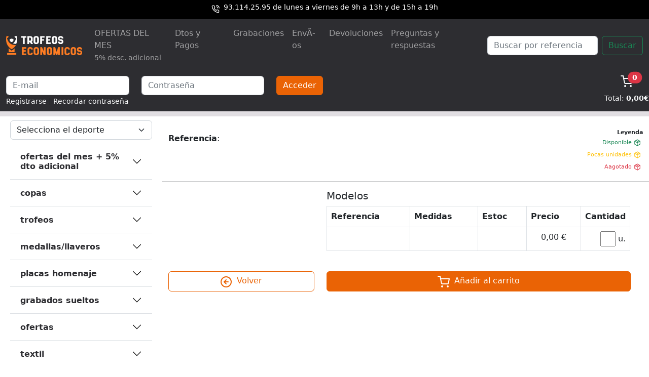

--- FILE ---
content_type: text/html
request_url: https://www.trofeos-economicos.com/es/2911655/COPA-BANO-DE-PLATA-20cm/22ALC-5354.htm
body_size: 12096
content:

<!DOCTYPE html>
<html lang="es" itemscope="itemscope" itemtype="http://schema.org/WebPage">
    <head>
        <!-- Google Tag Manager -->
        <script>(function(w,d,s,l,i){w[l]=w[l]||[];w[l].push({'gtm.start':
        new Date().getTime(),event:'gtm.js'});var f=d.getElementsByTagName(s)[0],
        j=d.createElement(s),dl=l!='dataLayer'?'&l='+l:'';j.async=true;j.src=
        'https://www.googletagmanager.com/gtm.js?id='+i+dl;f.parentNode.insertBefore(j,f);
        })(window,document,'script','dataLayer','GTM-MPGX5FGR');</script>
        <!-- End Google Tag Manager -->
        
        <base href="https://www.trofeos-economicos.com/" />

        <meta http-equiv="audiencie" content="general" />

        <meta http-equiv="Content-Type" content="text/html; charset=iso-8859-1" />
        <meta name="charset" content="ISO-8859-1" />
        <meta name="viewport" content="width=device-width, initial-scale=1, maximum-scale=1, minimum-scale=1, user-scalable=no" />

        <title itemprop="name"> -  -  - Trofeos Economicos</title>

        <meta name="title" content=" -  -  - Trofeos Economicos" />
        <meta name="description" itemprop="description" content="Trofeos Econï¿½micos tienda online donde comprar trofeos, copas, medallas y placas con precios baratos para futbol, golf y mï¿½s deportes.  ," />
        <meta name="Subject" content="-  -  - Trofeos Economicos" />
        <meta name="language" content="es" />


        <meta property="og:title" content=" -  -  - Trofeos Economicos"/> 
        <meta property="og:description" content="Trofeos Econï¿½micos tienda online donde comprar trofeos, copas, medallas y placas con precios baratos para futbol, golf y mï¿½s deportes. ,"/> 
        <meta property="og:site_name" content="Trofeos Economicos"/> 
        <meta property="og:url" content="www.trofeos-economicos.com/es/2911655/COPA-BANO-DE-PLATA-20cm/22ALC-5354.htm"/> 
        <meta property="og:type" content="website"/>

        <meta name="geo.region" content="META - Geo Region" />
        <meta name="geo.placename" content="META - Geo Poblacion" />
        <meta name="geo.position" content="META - Geo Coordenadas" />
        <meta name="ICBM" content="META - Geo Coordenadas" />

        <meta name="robots" content="index,follow" />

        <meta name="area" content="General" />
        <meta name="VW96.objecttype" content="Document" />
        <meta name="resource-type" content="document" />
        <meta name="Conteng-Language" content="es" />
        <meta name="rating" content="General" />
        <meta name="expires" content="never" />
        <meta name="distribution" content="Global" />
        <meta name="revisit-after" content="7 days" />
        <meta name="author" content="Clonica.net" />
        <meta name="verify-v1" content="META - Google Verify 1" />

        <link rel="canonical" href="https://www.trofeos-economicos.com/">
        
        <!-- Favicons 
        <link rel="apple-touch-icon" sizes="57x57" href="/img/favicons/apple-icon-57x57.png">
        <link rel="apple-touch-icon" sizes="60x60" href="/img/favicons/apple-icon-60x60.png">
        <link rel="apple-touch-icon" sizes="72x72" href="/img/favicons/apple-icon-72x72.png">
        <link rel="apple-touch-icon" sizes="76x76" href="/img/favicons/apple-icon-76x76.png">
        <link rel="apple-touch-icon" sizes="114x114" href="/img/favicons/apple-icon-114x114.png">
        <link rel="apple-touch-icon" sizes="120x120" href="/img/favicons/apple-icon-120x120.png">
        <link rel="apple-touch-icon" sizes="144x144" href="/img/favicons/apple-icon-144x144.png">
        <link rel="apple-touch-icon" sizes="152x152" href="/img/favicons/apple-icon-152x152.png">
        <link rel="apple-touch-icon" sizes="180x180" href="/img/favicons/apple-icon-180x180.png">
        <link rel="icon" type="image/png" sizes="192x192"  href="/img/favicons/android-icon-192x192.png">
        <link rel="icon" type="image/png" sizes="32x32" href="/img/favicons/favicon-32x32.png">
        <link rel="icon" type="image/png" sizes="96x96" href="/img/favicons/favicon-96x96.png">
        <link rel="icon" type="image/png" sizes="16x16" href="/img/favicons/favicon-16x16.png">
        <link rel="manifest" href="/img/favicons/manifest.json">
        <meta name="msapplication-TileColor" content="#ffffff">
        <meta name="msapplication-TileImage" content="/ms-icon-144x144.png">
        <meta name="theme-color" content="#712cf9">
        <base href="https://www.trofeos-economicos.com/" />-->

        <!-- Custom styles for this template -->
        <link rel="preconnect" href="https://fonts.googleapis.com">
        <link rel="preconnect" href="https://fonts.gstatic.com" crossorigin>
        <link href="https://fonts.googleapis.com/css2?family=Montserrat:wght@100;200;300;400;500;600;700;800;900&display=swap" rel="stylesheet">

        <link href="/css/bootstrap.min.css" rel="stylesheet" integrity="sha384-iYQeCzEYFbKjA/T2uDLTpkwGzCiq6soy8tYaI1GyVh/UjpbCx/TYkiZhlZB6+fzT" crossorigin="anonymous">
        <link rel="stylesheet" type="text/css" href="https://cdn.datatables.net/v/dt/dt-1.12.1/datatables.min.css"/>
        <link rel="stylesheet" type="text/css" href="https://cdn.datatables.net/responsive/2.3.0/css/responsive.dataTables.min.css"/>

        <link rel="stylesheet" type="text/css" href="css/public.css">
        <script type="text/javascript" src="https://code.jquery.com/jquery-3.6.0.js"></script>

        <script async src="js/cookie-banner.js"></script>

        <script>
window.dataLayer = window.dataLayer || [];
dataLayer.push ({
'ProductCategory' : '',
'ProductName': ''
});
</script>


    </head>

    <body>
        <!-- Google Tag Manager (noscript) -->
            <noscript><iframe src="https://www.googletagmanager.com/ns.html?id=GTM-MPGX5FGR"
            height="0" width="0" style="display:none;visibility:hidden"></iframe></noscript>
        <!-- End Google Tag Manager (noscript) -->

        <nav class="navbar navbar-expand-lg navbar-ligh pt-0 bg-black fs-7 text-white pl-2">
            <div class="col-12 text-center pt-1">
                <span data-feather="phone-call" class="align-text-top me-1 w16px "></span> 93.114.25.95 de lunes a viernes de 9h a 13h y de 15h a 19h 
                <!---<p style="background-color:red; margin-bottom: -10px; padding: 5px;">Cerrado por vacaciones del 8 al 18 de agosto . Ambos inclu&iacute;dos.</p>--->
            </div>
        </nav>

        <!------------------------------- HEADER -------------------------------------->

        
<nav class="navbar navbar-expand-lg navbar-dark bg-dark ">
    <div class="container-fluid">
        <a class="navbar-brand" href="/"><img class="img-fluid" src="/img_comuns/logo_trofeos_economicos.png" alt="Trofeos Economicos" style="max-width:150px"></a>
        <button class="navbar-toggler" type="button" data-bs-toggle="collapse" data-bs-target="#navbarSupportedContent" aria-controls="navbarSupportedContent" aria-expanded="false" aria-label="Toggle navigation">
            <span class="navbar-toggler-icon"></span>
        </button>
        <div class="collapse navbar-collapse" id="navbarSupportedContent">

            <ul class="navbar-nav me-auto mb-2 mb-lg-0">
                <li>
                    <a class='nav-link ' title="OFERTAS DEL MES" href="./">OFERTAS DEL MES<br><small>5% desc. adicional</small></a>
                </li>
                                                            <li>
                                                                                    <a class='nav-link'href="es/74023/Dtos-y-Pagos.htm" title="">Dtos y Pagos</a>
                                                                            </li>
                                            <li>
                                                                                    <a class='nav-link'href="es/74024/Grabaciones.htm" title="">Grabaciones</a>
                                                                            </li>
                                            <li>
                                                                                    <a class='nav-link'href="es/74025/Env__os.htm" title="">EnvÃ­os</a>
                                                                            </li>
                                            <li>
                                                                                    <a class='nav-link'href="es/2907631/Devoluciones.htm" title="">Devoluciones</a>
                                                                            </li>
                                                    <li>
                    <a class='nav-link ' title="Preguntas y respuestas" href="es/74027/Preguntas-y-respuestas.htm">Preguntas y respuestas</a>
                </li>
            </ul>

            <form class="d-flex" action="?action=cercador.cercador" method="post">
                <input minlength="4" maxlength="20" class="form-control me-2" type="search" name="cerca" id="cerca" placeholder="Buscar por referencia">
                <button class="btn btn-outline-success" type="submit">Buscar</button>
            </form>

        </div>
    </div>
</nav>
        <!------------------------------- LOGIN -------------------------------------->



        <nav class="navbar navbar-expand-lg navbar-ligh border-bottom pt-0 bg-dark border-bottom-especial">
            <div class="col-10 col-sm-8 col-md-7 col-lg-7 col-xl-6 col-xxl-6">
                <div class="container-fluid ">

		


			<form class="row" name="flogin" method="post" action="">
			<div class="col-6 col-sm-5 col-md-5 col-lg-5 col-xl-5 col-xxl-4 mt-2">
				<input class="form-control" required type="email" name="email" placeholder="E-mail">
			</div>
			<div class="col-6 col-sm-5 col-md-5 col-lg-5 col-xl-5 col-xxl-4 mt-2">
				<input class="form-control" required type="password" name="psw"placeholder="Contraseña">
			</div>
			<div class="col-6 col-sm-2 col-md-2 col-lg-2 col-xl-2 col-xxl-2 d-grid mt-2">
				<input class="btn btn-warning" type="submit" name="login" value="Acceder">
			</div>
			<div class="col-6 col-sm-12">
				<small>
					<a class="text-light" title="Registrarse" href="?action=login.registro">Registrarse</a> | 
					<a class="text-light" title="Recordar contraseña" href="?action=login.recordar">Recordar contraseña</a>
				</small>
			</div>
		</form>
	




	
</div>            </div>
            <div class="col-2 col-sm-4 col-md-5 col-lg-5 col-xl-6 col-xxl-6 text-end ">
                    <a class="link-light" style="font-size: 18px; margin:8px 0 0 0" href="?action=cistella.view">
        <span data-feather="shopping-cart" class="align-text-bottom me-1"></span><span class="top-0 start-100 translate-middle badge rounded-pill bg-danger">0</span></a>
        
        <small class="text-light mt-2 d-none d-sm-block">
        Total: <b>0,00&euro; </b>
        </small>
        

            </div>
        </nav>

        <div class="container" style="max-width: 100%;">
            <div class="row">
                <div class="col-12 col-sm-12 col-md-4 col-lg-4 col-xl-3 col-xxl-2">
                        <div class="row p-2">

        <div class="col-5 col-sm-4 col-md-12 col-lg-12 col-xl-12 col-xxl-12 d-grid gap-2 d-block d-md-none">
            <button class="navbar-toggler fs-6 py-2 px-3 btn btn-outline-warning" type="button" data-bs-toggle="collapse" data-bs-target="#navbarCategories" aria-controls="navbarCategories" aria-expanded="false" aria-label="Toggle navigation">
                <span data-feather="filter" class="align-text-bottom me-1 fsw-6 "></span> Categorias
            </button>
        </div>

        <div class="col-7 col-sm-8 col-md-12 col-lg-12 col-xl-12 col-xxl-12 pt-0">
            <form name="fdeportes" method="get" action="">
                <select class="form-select" name="deporte" onChange="VerDeporte()">
                    <option value="0">Selecciona el deporte</option>
                                        <option class="1" value="https://www.trofeos-economicos.com/es/2923472/AA-LOGO.htm" >AA LOGO</option>
                                        <option class="2" value="https://www.trofeos-economicos.com/es/1653352/AEROBIC.htm" >AEROBIC</option>
                                        <option class="3" value="https://www.trofeos-economicos.com/es/1653353/AGILITY.htm" >AGILITY</option>
                                        <option class="4" value="https://www.trofeos-economicos.com/es/1653354/AJEDREZ.htm" >AJEDREZ</option>
                                        <option class="5" value="https://www.trofeos-economicos.com/es/1653355/ALEGORICA/MANOS-UNIDAS.htm" >ALEGORICA/MANOS UNIDAS</option>
                                        <option class="6" value="https://www.trofeos-economicos.com/es/1653356/ANIMADORA.htm" >ANIMADORA</option>
                                        <option class="7" value="https://www.trofeos-economicos.com/es/1653385/ANIMALES.htm" >ANIMALES</option>
                                        <option class="8" value="https://www.trofeos-economicos.com/es/1653358/ANIVERSARIO/BODA.htm" >ANIVERSARIO/BODA</option>
                                        <option class="9" value="https://www.trofeos-economicos.com/es/1653359/ARBITRO.htm" >ARBITRO</option>
                                        <option class="10" value="https://www.trofeos-economicos.com/es/1653382/AROS-OLIMPICOS.htm" >AROS OLIMPICOS</option>
                                        <option class="11" value="https://www.trofeos-economicos.com/es/1653361/ARTES-MARCIALES.htm" >ARTES MARCIALES</option>
                                        <option class="12" value="https://www.trofeos-economicos.com/es/1653362/ATLETISMO.htm" >ATLETISMO</option>
                                        <option class="13" value="https://www.trofeos-economicos.com/es/1653453/AUTOMOVILISMO.htm" >AUTOMOVILISMO</option>
                                        <option class="14" value="https://www.trofeos-economicos.com/es/1653373/AUTOMOVILISMO-4-X-4.htm" >AUTOMOVILISMO 4 X 4</option>
                                        <option class="15" value="https://www.trofeos-economicos.com/es/1653364/BADMINGTON.htm" >BADMINGTON</option>
                                        <option class="16" value="https://www.trofeos-economicos.com/es/1653365/BAILE.htm" >BAILE</option>
                                        <option class="17" value="https://www.trofeos-economicos.com/es/1653366/BALONCESTO.htm" >BALONCESTO</option>
                                        <option class="18" value="https://www.trofeos-economicos.com/es/1653367/BALONMANO.htm" >BALONMANO</option>
                                        <option class="19" value="https://www.trofeos-economicos.com/es/1653368/BEISBOL.htm" >BEISBOL</option>
                                        <option class="20" value="https://www.trofeos-economicos.com/es/1653369/BILLAR.htm" >BILLAR</option>
                                        <option class="21" value="https://www.trofeos-economicos.com/es/1653391/BOBS.htm" >BOBS</option>
                                        <option class="22" value="https://www.trofeos-economicos.com/es/1653371/BODA/COMUNION.htm" >BODA/COMUNION</option>
                                        <option class="23" value="https://www.trofeos-economicos.com/es/1653372/BOLOS.htm" >BOLOS</option>
                                        <option class="24" value="https://www.trofeos-economicos.com/es/1653398/BOLOS-LYONNAISE.htm" >BOLOS LYONNAISE</option>
                                        <option class="25" value="https://www.trofeos-economicos.com/es/1653357/BOMBEROS.htm" >BOMBEROS</option>
                                        <option class="26" value="https://www.trofeos-economicos.com/es/1653375/BOXEO.htm" >BOXEO</option>
                                        <option class="27" value="https://www.trofeos-economicos.com/es/1653376/CANARICULTURA.htm" >CANARICULTURA</option>
                                        <option class="28" value="https://www.trofeos-economicos.com/es/1653377/CARNAVAL.htm" >CARNAVAL</option>
                                        <option class="29" value="https://www.trofeos-economicos.com/es/1653378/CARTAS.htm" >CARTAS</option>
                                        <option class="30" value="https://www.trofeos-economicos.com/es/1653379/CAZA.htm" >CAZA</option>
                                        <option class="31" value="https://www.trofeos-economicos.com/es/1653380/CICLISMO.htm" >CICLISMO</option>
                                        <option class="32" value="https://www.trofeos-economicos.com/es/1653381/CINE.htm" >CINE</option>
                                        <option class="33" value="https://www.trofeos-economicos.com/es/1653384/CLASIFICADO-1ER.htm" >CLASIFICADO 1ER</option>
                                        <option class="34" value="https://www.trofeos-economicos.com/es/1653435/CLASIFICADO-2_.htm" >CLASIFICADO 2º</option>
                                        <option class="35" value="https://www.trofeos-economicos.com/es/1653363/CLASIFICADO-3ER.htm" >CLASIFICADO 3ER</option>
                                        <option class="36" value="https://www.trofeos-economicos.com/es/1653394/COCINA.htm" >COCINA</option>
                                        <option class="37" value="https://www.trofeos-economicos.com/es/1653386/COLOMBOFILA.htm" >COLOMBOFILA</option>
                                        <option class="38" value="https://www.trofeos-economicos.com/es/1653387/CRIQUET.htm" >CRIQUET</option>
                                        <option class="39" value="https://www.trofeos-economicos.com/es/1653388/CULTURISMO.htm" >CULTURISMO</option>
                                        <option class="40" value="https://www.trofeos-economicos.com/es/1653389/DARDOS.htm" >DARDOS</option>
                                        <option class="41" value="https://www.trofeos-economicos.com/es/1653472/DEPORTES-RURALES.htm" >DEPORTES RURALES</option>
                                        <option class="42" value="https://www.trofeos-economicos.com/es/1653427/DISCAPACITADOS.htm" >DISCAPACITADOS</option>
                                        <option class="43" value="https://www.trofeos-economicos.com/es/1653393/DOMINO.htm" >DOMINO</option>
                                        <option class="44" value="https://www.trofeos-economicos.com/es/1653470/DUATLON.htm" >DUATLON</option>
                                        <option class="45" value="https://www.trofeos-economicos.com/es/1653395/ENTRENADOR.htm" >ENTRENADOR</option>
                                        <option class="46" value="https://www.trofeos-economicos.com/es/1653396/ESCALADA/ALPINISMO.htm" >ESCALADA/ALPINISMO</option>
                                        <option class="47" value="https://www.trofeos-economicos.com/es/1653458/ESCALEXTRIC.htm" >ESCALEXTRIC</option>
                                        <option class="48" value="https://www.trofeos-economicos.com/es/2923472/ESCUDO-CLUB.htm" >ESCUDO CLUB</option>
                                        <option class="49" value="https://www.trofeos-economicos.com/es/1653399/ESGRIMA.htm" >ESGRIMA</option>
                                        <option class="50" value="https://www.trofeos-economicos.com/es/1653383/ESPELEOLOGIA.htm" >ESPELEOLOGIA</option>
                                        <option class="51" value="https://www.trofeos-economicos.com/es/1653401/ESQUI.htm" >ESQUI</option>
                                        <option class="52" value="https://www.trofeos-economicos.com/es/1653402/ESQUI-NAUTICO.htm" >ESQUI NAUTICO</option>
                                        <option class="53" value="https://www.trofeos-economicos.com/es/1653413/ESTATUILLA-CINE.htm" >ESTATUILLA-CINE</option>
                                        <option class="54" value="https://www.trofeos-economicos.com/es/1653404/EXCURSIONISMO.htm" >EXCURSIONISMO</option>
                                        <option class="55" value="https://www.trofeos-economicos.com/es/1653455/FAIR-PLAY.htm" >FAIR PLAY</option>
                                        <option class="56" value="https://www.trofeos-economicos.com/es/1653406/FAROLILLO-ROJO.htm" >FAROLILLO ROJO</option>
                                        <option class="57" value="https://www.trofeos-economicos.com/es/1653392/FIESTAS-POPULARES.htm" >FIESTAS POPULARES</option>
                                        <option class="58" value="https://www.trofeos-economicos.com/es/1653407/FLORES.htm" >FLORES</option>
                                        <option class="59" value="https://www.trofeos-economicos.com/es/1653408/FOTOGRAFIA.htm" >FOTOGRAFIA</option>
                                        <option class="60" value="https://www.trofeos-economicos.com/es/1653409/FUTBOL.htm" >FUTBOL</option>
                                        <option class="61" value="https://www.trofeos-economicos.com/es/1653410/FUTBOL-AMERICANO-RUGBY.htm" >FUTBOL AMERICANO-RUGBY</option>
                                        <option class="62" value="https://www.trofeos-economicos.com/es/1653351/FUTBOL-SALA.htm" >FUTBOL SALA</option>
                                        <option class="63" value="https://www.trofeos-economicos.com/es/1653412/FUTBOLIN.htm" >FUTBOLIN</option>
                                        <option class="64" value="https://www.trofeos-economicos.com/es/1653414/GIMNASIA.htm" >GIMNASIA</option>
                                        <option class="65" value="https://www.trofeos-economicos.com/es/1653415/GOLF.htm" >GOLF</option>
                                        <option class="66" value="https://www.trofeos-economicos.com/es/1653416/HALTEROFILIA.htm" >HALTEROFILIA</option>
                                        <option class="67" value="https://www.trofeos-economicos.com/es/1653417/HIPICA.htm" >HIPICA</option>
                                        <option class="68" value="https://www.trofeos-economicos.com/es/1653418/HOCKEY.htm" >HOCKEY</option>
                                        <option class="69" value="https://www.trofeos-economicos.com/es/1653419/JUDO.htm" >JUDO</option>
                                        <option class="70" value="https://www.trofeos-economicos.com/es/1653439/JUEGOS-DE-MESA.htm" >JUEGOS DE MESA</option>
                                        <option class="71" value="https://www.trofeos-economicos.com/es/1653421/KARAOKE.htm" >KARAOKE</option>
                                        <option class="72" value="https://www.trofeos-economicos.com/es/1653422/KARATE.htm" >KARATE</option>
                                        <option class="73" value="https://www.trofeos-economicos.com/es/1653423/KARS.htm" >KARS</option>
                                        <option class="74" value="https://www.trofeos-economicos.com/es/1653374/KING-BOXING.htm" >KING BOXING</option>
                                        <option class="75" value="https://www.trofeos-economicos.com/es/1653425/LIMON.htm" >LIMON</option>
                                        <option class="76" value="https://www.trofeos-economicos.com/es/1653426/LITERATURA.htm" >LITERATURA</option>
                                        <option class="77" value="https://www.trofeos-economicos.com/es/2923473/LOGOTIPO.htm" >LOGOTIPO</option>
                                        <option class="78" value="https://www.trofeos-economicos.com/es/1653441/LUCHA.htm" >LUCHA</option>
                                        <option class="79" value="https://www.trofeos-economicos.com/es/1653370/MANOS-UNIDAS/-ALEGORICA.htm" >MANOS UNIDAS/ ALEGORICA</option>
                                        <option class="80" value="https://www.trofeos-economicos.com/es/2923474/MI-LOGO.htm" >MI LOGO</option>
                                        <option class="81" value="https://www.trofeos-economicos.com/es/1653431/MONOPATIN.htm" >MONOPATIN</option>
                                        <option class="82" value="https://www.trofeos-economicos.com/es/1653434/MOTO-ACUATICA.htm" >MOTO ACUATICA</option>
                                        <option class="83" value="https://www.trofeos-economicos.com/es/1653433/MOTOCICLISMO-.htm" >MOTOCICLISMO </option>
                                        <option class="84" value="https://www.trofeos-economicos.com/es/1653432/MOTOCROS.htm" >MOTOCROS</option>
                                        <option class="85" value="https://www.trofeos-economicos.com/es/1653436/MOTOR.htm" >MOTOR</option>
                                        <option class="86" value="https://www.trofeos-economicos.com/es/1653424/MUSAS.htm" >MUSAS</option>
                                        <option class="87" value="https://www.trofeos-economicos.com/es/1653437/MUSICA.htm" >MUSICA</option>
                                        <option class="88" value="https://www.trofeos-economicos.com/es/1653438/NARANJA.htm" >NARANJA</option>
                                        <option class="89" value="https://www.trofeos-economicos.com/es/1653440/NATACION.htm" >NATACION</option>
                                        <option class="90" value="https://www.trofeos-economicos.com/es/1653400/NAUTICA.htm" >NAUTICA</option>
                                        <option class="91" value="https://www.trofeos-economicos.com/es/1653428/OFICIOS.htm" >OFICIOS</option>
                                        <option class="92" value="https://www.trofeos-economicos.com/es/1653442/PADEL.htm" >PADEL</option>
                                        <option class="93" value="https://www.trofeos-economicos.com/es/1653443/PAINT-BALL.htm" >PAINT BALL</option>
                                        <option class="94" value="https://www.trofeos-economicos.com/es/1653444/PARAPENTE.htm" >PARAPENTE</option>
                                        <option class="95" value="https://www.trofeos-economicos.com/es/1653445/PARCHIS.htm" >PARCHIS</option>
                                        <option class="96" value="https://www.trofeos-economicos.com/es/1653446/PATINAJE.htm" >PATINAJE</option>
                                        <option class="97" value="https://www.trofeos-economicos.com/es/1653447/PELOTA-VASCA.htm" >PELOTA VASCA</option>
                                        <option class="98" value="https://www.trofeos-economicos.com/es/1653448/PERROS.htm" >PERROS</option>
                                        <option class="99" value="https://www.trofeos-economicos.com/es/1653449/PESCA.htm" >PESCA</option>
                                        <option class="100" value="https://www.trofeos-economicos.com/es/1653450/PETANCA.htm" >PETANCA</option>
                                        <option class="101" value="https://www.trofeos-economicos.com/es/1653451/PING-PONG.htm" >PING PONG</option>
                                        <option class="102" value="https://www.trofeos-economicos.com/es/1653479/PINTURA.htm" >PINTURA</option>
                                        <option class="103" value="https://www.trofeos-economicos.com/es/1653350/PIRAGUISMO/REMO.htm" >PIRAGUISMO/REMO</option>
                                        <option class="104" value="https://www.trofeos-economicos.com/es/1653430/PLAYSTATION.htm" >PLAYSTATION</option>
                                        <option class="105" value="https://www.trofeos-economicos.com/es/1653420/PORTADISCOS.htm" >PORTADISCOS</option>
                                        <option class="106" value="https://www.trofeos-economicos.com/es/1653403/QUADS.htm" >QUADS</option>
                                        <option class="107" value="https://www.trofeos-economicos.com/es/1653360/RADIO-AFICIONADO.htm" >RADIO AFICIONADO</option>
                                        <option class="108" value="https://www.trofeos-economicos.com/es/1653456/RANA.htm" >RANA</option>
                                        <option class="109" value="https://www.trofeos-economicos.com/es/1653457/REMO/PIRAGUISMO.htm" >REMO/PIRAGUISMO</option>
                                        <option class="110" value="https://www.trofeos-economicos.com/es/1653459/RUGBY.htm" >RUGBY</option>
                                        <option class="111" value="https://www.trofeos-economicos.com/es/1653452/SARDANAS.htm" >SARDANAS</option>
                                        <option class="112" value="https://www.trofeos-economicos.com/es/1653460/SETAS.htm" >SETAS</option>
                                        <option class="113" value="https://www.trofeos-economicos.com/es/1653461/SEVILLANAS.htm" >SEVILLANAS</option>
                                        <option class="114" value="https://www.trofeos-economicos.com/es/1653473/SKATEBOARD.htm" >SKATEBOARD</option>
                                        <option class="115" value="https://www.trofeos-economicos.com/es/1653462/SNOWBOARD.htm" >SNOWBOARD</option>
                                        <option class="116" value="https://www.trofeos-economicos.com/es/1653463/SQUASH.htm" >SQUASH</option>
                                        <option class="117" value="https://www.trofeos-economicos.com/es/1653464/SUBMARINISMO.htm" >SUBMARINISMO</option>
                                        <option class="118" value="https://www.trofeos-economicos.com/es/1653465/SURF.htm" >SURF</option>
                                        <option class="119" value="https://www.trofeos-economicos.com/es/1653466/TAE-KWONDO.htm" >TAE KWONDO</option>
                                        <option class="120" value="https://www.trofeos-economicos.com/es/1653467/TEATRO.htm" >TEATRO</option>
                                        <option class="121" value="https://www.trofeos-economicos.com/es/1653468/TENIS.htm" >TENIS</option>
                                        <option class="122" value="https://www.trofeos-economicos.com/es/1653469/TIRO.htm" >TIRO</option>
                                        <option class="123" value="https://www.trofeos-economicos.com/es/1653471/TIRO-CON-ARCO.htm" >TIRO CON ARCO</option>
                                        <option class="124" value="https://www.trofeos-economicos.com/es/1653397/TOROS.htm" >TOROS</option>
                                        <option class="125" value="https://www.trofeos-economicos.com/es/1653474/TRIAL.htm" >TRIAL</option>
                                        <option class="126" value="https://www.trofeos-economicos.com/es/1653475/TRIATLON.htm" >TRIATLON</option>
                                        <option class="127" value="https://www.trofeos-economicos.com/es/1653383/TRINEO.htm" >TRINEO</option>
                                        <option class="128" value="https://www.trofeos-economicos.com/es/1653411/TUNNING.htm" >TUNNING</option>
                                        <option class="129" value="https://www.trofeos-economicos.com/es/1653476/TWIRLING.htm" >TWIRLING</option>
                                        <option class="130" value="https://www.trofeos-economicos.com/es/1653477/VELA.htm" >VELA</option>
                                        <option class="131" value="https://www.trofeos-economicos.com/es/1653478/VOLEIVOL.htm" >VOLEIVOL</option>
                                        <option class="132" value="https://www.trofeos-economicos.com/es/1653429/VOLEY-PLAYA.htm" >VOLEY PLAYA</option>
                                        <option class="133" value="https://www.trofeos-economicos.com/es/1653405/WATERPOLO.htm" >WATERPOLO</option>
                                        <option class="134" value="https://www.trofeos-economicos.com/es/1653390/WIND-SURF.htm" >WIND SURF</option>
                      
                </select>
            </form>
        </div>

        <div class="col-4 col-sm-3 col-md-12 col-lg-12 col-xl-12 col-xxl-12 d-none d-md-block">
            
            <div class="mt-2 accordion" id="accordionCategories1">
                                    <div class="accordion-item">
                        <h2 class="accordion-header" id="heading9">
                            <button class="accordion-button collapsed text-lowercase fw-semibold" type="button" data-bs-toggle="collapse" data-bs-target="#collapse9" aria-expanded="false" aria-controls="collapse9">
                                OFERTAS DEL MES + 5% DTO ADICIONAL                            </button>
                        </h2>
                    </div>
                    <div id="collapse9" class="accordion-collapse collapse " aria-labelledby="heading9" data-bs-parent="#accordionCategories1">
                        <div class="accordion-body ps-4">

                                                                                                <h3 class="fs-7" ><!-- <span><i class="fa fa-angle-right" style="font-size: 16px;"></i></span> -->
                                        <a class="link-dark text-lowercase text-decoration-none" href="es/203273/OFERTAS-DEL-MES-+-5_-DTO-ADICIONAL/OFERTA-DEL-MES-COPAS-+-5_-DTO.-ADICIONAL.htm"> - OFERTA DEL MES COPAS + 5% DTO. ADICIONAL</a>
                                    </h3>
                                                                    <h3 class="fs-7" ><!-- <span><i class="fa fa-angle-right" style="font-size: 16px;"></i></span> -->
                                        <a class="link-dark text-lowercase text-decoration-none" href="es/2925417/OFERTAS-DEL-MES-+-5_-DTO-ADICIONAL/OFERTA-DEL-MES-TROFEOS-+-5_-DTO.-ADICIONAL.htm"> - OFERTA DEL MES TROFEOS + 5% DTO. ADICIONAL</a>
                                    </h3>
                                                                    <h3 class="fs-7" ><!-- <span><i class="fa fa-angle-right" style="font-size: 16px;"></i></span> -->
                                        <a class="link-dark text-lowercase text-decoration-none" href="es/2925418/OFERTAS-DEL-MES-+-5_-DTO-ADICIONAL/OFERTA-DEL-MES-MEDALLAS-+-5_-DTO.-ADICIONAL.htm"> - OFERTA DEL MES MEDALLAS + 5% DTO. ADICIONAL</a>
                                    </h3>
                                                                    <h3 class="fs-7" ><!-- <span><i class="fa fa-angle-right" style="font-size: 16px;"></i></span> -->
                                        <a class="link-dark text-lowercase text-decoration-none" href="es/2925419/OFERTAS-DEL-MES-+-5_-DTO-ADICIONAL/OFERTA-DEL-MES-PLACAS-HOMENAJE-+-5_-DTO.-ADICIONAL.htm"> - OFERTA DEL MES PLACAS HOMENAJE + 5% DTO. ADICIONAL</a>
                                    </h3>
                                                                                    </div>
                    </div>
                                    <div class="accordion-item">
                        <h2 class="accordion-header" id="heading1">
                            <button class="accordion-button collapsed text-lowercase fw-semibold" type="button" data-bs-toggle="collapse" data-bs-target="#collapse1" aria-expanded="false" aria-controls="collapse1">
                                COPAS                            </button>
                        </h2>
                    </div>
                    <div id="collapse1" class="accordion-collapse collapse " aria-labelledby="heading1" data-bs-parent="#accordionCategories1">
                        <div class="accordion-body ps-4">

                                                                                                <h3 class="fs-7" ><!-- <span><i class="fa fa-angle-right" style="font-size: 16px;"></i></span> -->
                                        <a class="link-dark text-lowercase text-decoration-none" href="es/74029/COPAS/ECONOMICA.htm"> - ECONOMICA</a>
                                    </h3>
                                                                    <h3 class="fs-7" ><!-- <span><i class="fa fa-angle-right" style="font-size: 16px;"></i></span> -->
                                        <a class="link-dark text-lowercase text-decoration-none" href="es/74030/COPAS/CLASICA.htm"> - CLASICA</a>
                                    </h3>
                                                                    <h3 class="fs-7" ><!-- <span><i class="fa fa-angle-right" style="font-size: 16px;"></i></span> -->
                                        <a class="link-dark text-lowercase text-decoration-none" href="es/74031/COPAS/CALIDAD.htm"> - CALIDAD</a>
                                    </h3>
                                                                    <h3 class="fs-7" ><!-- <span><i class="fa fa-angle-right" style="font-size: 16px;"></i></span> -->
                                        <a class="link-dark text-lowercase text-decoration-none" href="es/74032/COPAS/DISENO.htm"> - DISEÑO</a>
                                    </h3>
                                                                    <h3 class="fs-7" ><!-- <span><i class="fa fa-angle-right" style="font-size: 16px;"></i></span> -->
                                        <a class="link-dark text-lowercase text-decoration-none" href="es/74033/COPAS/BANO-DE-PLATA.htm"> - BAÑO DE PLATA</a>
                                    </h3>
                                                                    <h3 class="fs-7" ><!-- <span><i class="fa fa-angle-right" style="font-size: 16px;"></i></span> -->
                                        <a class="link-dark text-lowercase text-decoration-none" href="es/74034/COPAS/COLUMNAS-Y-LOTES-COPAS.htm"> - COLUMNAS Y LOTES COPAS</a>
                                    </h3>
                                                                                    </div>
                    </div>
                                    <div class="accordion-item">
                        <h2 class="accordion-header" id="heading2">
                            <button class="accordion-button collapsed text-lowercase fw-semibold" type="button" data-bs-toggle="collapse" data-bs-target="#collapse2" aria-expanded="false" aria-controls="collapse2">
                                TROFEOS                            </button>
                        </h2>
                    </div>
                    <div id="collapse2" class="accordion-collapse collapse " aria-labelledby="heading2" data-bs-parent="#accordionCategories1">
                        <div class="accordion-body ps-4">

                                                                                                <h3 class="fs-7" ><!-- <span><i class="fa fa-angle-right" style="font-size: 16px;"></i></span> -->
                                        <a class="link-dark text-lowercase text-decoration-none" href="es/86141/TROFEOS/TROFEOS-DISENO.htm"> - TROFEOS DISEÑO</a>
                                    </h3>
                                                                    <h3 class="fs-7" ><!-- <span><i class="fa fa-angle-right" style="font-size: 16px;"></i></span> -->
                                        <a class="link-dark text-lowercase text-decoration-none" href="es/74041/TROFEOS/TROFEOS-METAL.htm"> - TROFEOS METAL</a>
                                    </h3>
                                                                    <h3 class="fs-7" ><!-- <span><i class="fa fa-angle-right" style="font-size: 16px;"></i></span> -->
                                        <a class="link-dark text-lowercase text-decoration-none" href="es/74035/TROFEOS/CRISTAL-OPTICO.htm"> - CRISTAL OPTICO</a>
                                    </h3>
                                                                    <h3 class="fs-7" ><!-- <span><i class="fa fa-angle-right" style="font-size: 16px;"></i></span> -->
                                        <a class="link-dark text-lowercase text-decoration-none" href="es/74043/TROFEOS/TROFEOS-CRISTAL.htm"> - TROFEOS CRISTAL</a>
                                    </h3>
                                                                    <h3 class="fs-7" ><!-- <span><i class="fa fa-angle-right" style="font-size: 16px;"></i></span> -->
                                        <a class="link-dark text-lowercase text-decoration-none" href="es/74036/TROFEOS/CON-ALEGORIA-DEPORTES.htm"> - CON ALEGORIA DEPORTES</a>
                                    </h3>
                                                                    <h3 class="fs-7" ><!-- <span><i class="fa fa-angle-right" style="font-size: 16px;"></i></span> -->
                                        <a class="link-dark text-lowercase text-decoration-none" href="es/74037/TROFEOS/RESINAS-DEPORTES.htm"> - RESINAS DEPORTES</a>
                                    </h3>
                                                                    <h3 class="fs-7" ><!-- <span><i class="fa fa-angle-right" style="font-size: 16px;"></i></span> -->
                                        <a class="link-dark text-lowercase text-decoration-none" href="es/74038/TROFEOS/ECONOMICOS/PARTICIPACION.htm"> - ECONOMICOS/PARTICIPACION</a>
                                    </h3>
                                                                    <h3 class="fs-7" ><!-- <span><i class="fa fa-angle-right" style="font-size: 16px;"></i></span> -->
                                        <a class="link-dark text-lowercase text-decoration-none" href="es/74042/TROFEOS/TROFEOS-ECOLOGICOS.htm"> - TROFEOS ECOLOGICOS</a>
                                    </h3>
                                                                    <h3 class="fs-7" ><!-- <span><i class="fa fa-angle-right" style="font-size: 16px;"></i></span> -->
                                        <a class="link-dark text-lowercase text-decoration-none" href="es/74039/TROFEOS/GRABABLES-METACRILATO/MADERA.htm"> - GRABABLES METACRILATO/MADERA</a>
                                    </h3>
                                                                    <h3 class="fs-7" ><!-- <span><i class="fa fa-angle-right" style="font-size: 16px;"></i></span> -->
                                        <a class="link-dark text-lowercase text-decoration-none" href="es/74040/TROFEOS/GRABABLES-CRISTAL.htm"> - GRABABLES CRISTAL</a>
                                    </h3>
                                                                    <h3 class="fs-7" ><!-- <span><i class="fa fa-angle-right" style="font-size: 16px;"></i></span> -->
                                        <a class="link-dark text-lowercase text-decoration-none" href="es/203274/TROFEOS/GRABABLES-ESPECIAL-COLOR.htm"> - GRABABLES ESPECIAL COLOR</a>
                                    </h3>
                                                                                    </div>
                    </div>
                                    <div class="accordion-item">
                        <h2 class="accordion-header" id="heading3">
                            <button class="accordion-button collapsed text-lowercase fw-semibold" type="button" data-bs-toggle="collapse" data-bs-target="#collapse3" aria-expanded="false" aria-controls="collapse3">
                                MEDALLAS/LLAVEROS                            </button>
                        </h2>
                    </div>
                    <div id="collapse3" class="accordion-collapse collapse " aria-labelledby="heading3" data-bs-parent="#accordionCategories1">
                        <div class="accordion-body ps-4">

                                                                                                <h3 class="fs-7" ><!-- <span><i class="fa fa-angle-right" style="font-size: 16px;"></i></span> -->
                                        <a class="link-dark text-lowercase text-decoration-none" href="es/74044/MEDALLAS/LLAVEROS/MEDALLAS-CON-DISCO.htm"> - MEDALLAS CON DISCO</a>
                                    </h3>
                                                                    <h3 class="fs-7" ><!-- <span><i class="fa fa-angle-right" style="font-size: 16px;"></i></span> -->
                                        <a class="link-dark text-lowercase text-decoration-none" href="es/74045/MEDALLAS/LLAVEROS/MEDALLAS-DE-DEPORTE.htm"> - MEDALLAS DE DEPORTE</a>
                                    </h3>
                                                                    <h3 class="fs-7" ><!-- <span><i class="fa fa-angle-right" style="font-size: 16px;"></i></span> -->
                                        <a class="link-dark text-lowercase text-decoration-none" href="es/74046/MEDALLAS/LLAVEROS/LLAVEROS.htm"> - LLAVEROS</a>
                                    </h3>
                                                                    <h3 class="fs-7" ><!-- <span><i class="fa fa-angle-right" style="font-size: 16px;"></i></span> -->
                                        <a class="link-dark text-lowercase text-decoration-none" href="es/74047/MEDALLAS/LLAVEROS/PINS.htm"> - PINS</a>
                                    </h3>
                                                                    <h3 class="fs-7" ><!-- <span><i class="fa fa-angle-right" style="font-size: 16px;"></i></span> -->
                                        <a class="link-dark text-lowercase text-decoration-none" href="es/203275/MEDALLAS/LLAVEROS/MEDALLAS-ESPECIALES.htm"> - MEDALLAS ESPECIALES</a>
                                    </h3>
                                                                    <h3 class="fs-7" ><!-- <span><i class="fa fa-angle-right" style="font-size: 16px;"></i></span> -->
                                        <a class="link-dark text-lowercase text-decoration-none" href="es/74048/MEDALLAS/LLAVEROS/ACCESORIOS.htm"> - ACCESORIOS</a>
                                    </h3>
                                                                    <h3 class="fs-7" ><!-- <span><i class="fa fa-angle-right" style="font-size: 16px;"></i></span> -->
                                        <a class="link-dark text-lowercase text-decoration-none" href="es/2911532/MEDALLAS/LLAVEROS/MEDALLAS-ECOLOGICAS.htm"> - MEDALLAS ECOLOGICAS</a>
                                    </h3>
                                                                                    </div>
                    </div>
                                    <div class="accordion-item">
                        <h2 class="accordion-header" id="heading4">
                            <button class="accordion-button collapsed text-lowercase fw-semibold" type="button" data-bs-toggle="collapse" data-bs-target="#collapse4" aria-expanded="false" aria-controls="collapse4">
                                PLACAS HOMENAJE                            </button>
                        </h2>
                    </div>
                    <div id="collapse4" class="accordion-collapse collapse " aria-labelledby="heading4" data-bs-parent="#accordionCategories1">
                        <div class="accordion-body ps-4">

                                                                                                <h3 class="fs-7" ><!-- <span><i class="fa fa-angle-right" style="font-size: 16px;"></i></span> -->
                                        <a class="link-dark text-lowercase text-decoration-none" href="es/74049/PLACAS-HOMENAJE/ECONOMICAS.htm"> - ECONOMICAS</a>
                                    </h3>
                                                                    <h3 class="fs-7" ><!-- <span><i class="fa fa-angle-right" style="font-size: 16px;"></i></span> -->
                                        <a class="link-dark text-lowercase text-decoration-none" href="es/219029/PLACAS-HOMENAJE/ESPECIAL-COLOR.htm"> - ESPECIAL COLOR</a>
                                    </h3>
                                                                    <h3 class="fs-7" ><!-- <span><i class="fa fa-angle-right" style="font-size: 16px;"></i></span> -->
                                        <a class="link-dark text-lowercase text-decoration-none" href="es/74050/PLACAS-HOMENAJE/LATON-ALPACA.htm"> - LATON-ALPACA</a>
                                    </h3>
                                                                    <h3 class="fs-7" ><!-- <span><i class="fa fa-angle-right" style="font-size: 16px;"></i></span> -->
                                        <a class="link-dark text-lowercase text-decoration-none" href="es/74051/PLACAS-HOMENAJE/CRISTAL.htm"> - CRISTAL</a>
                                    </h3>
                                                                    <h3 class="fs-7" ><!-- <span><i class="fa fa-angle-right" style="font-size: 16px;"></i></span> -->
                                        <a class="link-dark text-lowercase text-decoration-none" href="es/74052/PLACAS-HOMENAJE/BANO-DE-PLATA.htm"> - BAÑO DE PLATA</a>
                                    </h3>
                                                                    <h3 class="fs-7" ><!-- <span><i class="fa fa-angle-right" style="font-size: 16px;"></i></span> -->
                                        <a class="link-dark text-lowercase text-decoration-none" href="es/74053/PLACAS-HOMENAJE/PLATA-DE-LEY.htm"> - PLATA DE LEY</a>
                                    </h3>
                                                                    <h3 class="fs-7" ><!-- <span><i class="fa fa-angle-right" style="font-size: 16px;"></i></span> -->
                                        <a class="link-dark text-lowercase text-decoration-none" href="es/86364/PLACAS-HOMENAJE/DISENO.htm"> - DISEÑO</a>
                                    </h3>
                                                                    <h3 class="fs-7" ><!-- <span><i class="fa fa-angle-right" style="font-size: 16px;"></i></span> -->
                                        <a class="link-dark text-lowercase text-decoration-none" href="es/74054/PLACAS-HOMENAJE/ESTUCHES-PARA-PLACA-HOMENAJE.htm"> - ESTUCHES PARA PLACA HOMENAJE</a>
                                    </h3>
                                                                    <h3 class="fs-7" ><!-- <span><i class="fa fa-angle-right" style="font-size: 16px;"></i></span> -->
                                        <a class="link-dark text-lowercase text-decoration-none" href="es/219030/PLACAS-HOMENAJE/ACCESORIOS-PLACAS-HOMENAJE.htm"> - ACCESORIOS PLACAS HOMENAJE</a>
                                    </h3>
                                                                    <h3 class="fs-7" ><!-- <span><i class="fa fa-angle-right" style="font-size: 16px;"></i></span> -->
                                        <a class="link-dark text-lowercase text-decoration-none" href="es/203276/PLACAS-HOMENAJE/EXTERIOR/INAUGURACION.htm"> - EXTERIOR/INAUGURACION</a>
                                    </h3>
                                                                                    </div>
                    </div>
                                    <div class="accordion-item">
                        <h2 class="accordion-header" id="heading8">
                            <button class="accordion-button collapsed text-lowercase fw-semibold" type="button" data-bs-toggle="collapse" data-bs-target="#collapse8" aria-expanded="false" aria-controls="collapse8">
                                GRABADOS SUELTOS                            </button>
                        </h2>
                    </div>
                    <div id="collapse8" class="accordion-collapse collapse " aria-labelledby="heading8" data-bs-parent="#accordionCategories1">
                        <div class="accordion-body ps-4">

                                                                                                <h3 class="fs-7" ><!-- <span><i class="fa fa-angle-right" style="font-size: 16px;"></i></span> -->
                                        <a class="link-dark text-lowercase text-decoration-none" href="es/151329/GRABADOS-SUELTOS/PLAQUITAS-TROFEOS.htm"> - PLAQUITAS  TROFEOS</a>
                                    </h3>
                                                                    <h3 class="fs-7" ><!-- <span><i class="fa fa-angle-right" style="font-size: 16px;"></i></span> -->
                                        <a class="link-dark text-lowercase text-decoration-none" href="es/151330/GRABADOS-SUELTOS/PLAQUITAS-TROFEOS-COLOR.htm"> - PLAQUITAS TROFEOS COLOR</a>
                                    </h3>
                                                                    <h3 class="fs-7" ><!-- <span><i class="fa fa-angle-right" style="font-size: 16px;"></i></span> -->
                                        <a class="link-dark text-lowercase text-decoration-none" href="es/151331/GRABADOS-SUELTOS/VINILOS-PARA-MEDALLAS.htm"> - VINILOS PARA MEDALLAS</a>
                                    </h3>
                                                                                    </div>
                    </div>
                                    <div class="accordion-item">
                        <h2 class="accordion-header" id="heading7">
                            <button class="accordion-button collapsed text-lowercase fw-semibold" type="button" data-bs-toggle="collapse" data-bs-target="#collapse7" aria-expanded="false" aria-controls="collapse7">
                                OFERTAS                            </button>
                        </h2>
                    </div>
                    <div id="collapse7" class="accordion-collapse collapse " aria-labelledby="heading7" data-bs-parent="#accordionCategories1">
                        <div class="accordion-body ps-4">

                                                                                                <h3 class="fs-7" ><!-- <span><i class="fa fa-angle-right" style="font-size: 16px;"></i></span> -->
                                        <a class="link-dark text-lowercase text-decoration-none" href="es/114642/OFERTAS/EN-LIQUIDACION.htm"> - EN LIQUIDACION</a>
                                    </h3>
                                                                    <h3 class="fs-7" ><!-- <span><i class="fa fa-angle-right" style="font-size: 16px;"></i></span> -->
                                        <a class="link-dark text-lowercase text-decoration-none" href="es/139922/OFERTAS/OFERTAS-COPAS.htm"> - OFERTAS COPAS</a>
                                    </h3>
                                                                    <h3 class="fs-7" ><!-- <span><i class="fa fa-angle-right" style="font-size: 16px;"></i></span> -->
                                        <a class="link-dark text-lowercase text-decoration-none" href="es/139923/OFERTAS/OFERTAS-TROFEOS-CRISTAL.htm"> - OFERTAS TROFEOS CRISTAL</a>
                                    </h3>
                                                                    <h3 class="fs-7" ><!-- <span><i class="fa fa-angle-right" style="font-size: 16px;"></i></span> -->
                                        <a class="link-dark text-lowercase text-decoration-none" href="es/139924/OFERTAS/OFERTAS-TROFEOS-CON-ALEGORIAS.htm"> - OFERTAS TROFEOS CON ALEGORIAS</a>
                                    </h3>
                                                                    <h3 class="fs-7" ><!-- <span><i class="fa fa-angle-right" style="font-size: 16px;"></i></span> -->
                                        <a class="link-dark text-lowercase text-decoration-none" href="es/139925/OFERTAS/OFERTAS-TROFEOS-RESINA-DEPORTES.htm"> - OFERTAS TROFEOS RESINA DEPORTES</a>
                                    </h3>
                                                                    <h3 class="fs-7" ><!-- <span><i class="fa fa-angle-right" style="font-size: 16px;"></i></span> -->
                                        <a class="link-dark text-lowercase text-decoration-none" href="es/139926/OFERTAS/OFERTAS-TROFEOS-ECON/PARTICIPACION.htm"> - OFERTAS TROFEOS ECON/PARTICIPACION</a>
                                    </h3>
                                                                    <h3 class="fs-7" ><!-- <span><i class="fa fa-angle-right" style="font-size: 16px;"></i></span> -->
                                        <a class="link-dark text-lowercase text-decoration-none" href="es/139927/OFERTAS/OFERTA-TROFEOS-GRABABLES.htm"> - OFERTA TROFEOS GRABABLES</a>
                                    </h3>
                                                                    <h3 class="fs-7" ><!-- <span><i class="fa fa-angle-right" style="font-size: 16px;"></i></span> -->
                                        <a class="link-dark text-lowercase text-decoration-none" href="es/139928/OFERTAS/OFERTAS-MEDALLAS.htm"> - OFERTAS MEDALLAS</a>
                                    </h3>
                                                                    <h3 class="fs-7" ><!-- <span><i class="fa fa-angle-right" style="font-size: 16px;"></i></span> -->
                                        <a class="link-dark text-lowercase text-decoration-none" href="es/139929/OFERTAS/OFERTAS-PLACAS-HOMENAJE.htm"> - OFERTAS PLACAS HOMENAJE</a>
                                    </h3>
                                                                                    </div>
                    </div>
                                    <div class="accordion-item">
                        <h2 class="accordion-header" id="heading5">
                            <button class="accordion-button collapsed text-lowercase fw-semibold" type="button" data-bs-toggle="collapse" data-bs-target="#collapse5" aria-expanded="false" aria-controls="collapse5">
                                TEXTIL                            </button>
                        </h2>
                    </div>
                    <div id="collapse5" class="accordion-collapse collapse " aria-labelledby="heading5" data-bs-parent="#accordionCategories1">
                        <div class="accordion-body ps-4">

                                                                                                <h3 class="fs-7" ><!-- <span><i class="fa fa-angle-right" style="font-size: 16px;"></i></span> -->
                                        <a class="link-dark text-lowercase text-decoration-none" href="es/2922881/TEXTIL/.htm"> - </a>
                                    </h3>
                                                                    <h3 class="fs-7" ><!-- <span><i class="fa fa-angle-right" style="font-size: 16px;"></i></span> -->
                                        <a class="link-dark text-lowercase text-decoration-none" href="es/2922881/TEXTIL/.htm"> - </a>
                                    </h3>
                                                                    <h3 class="fs-7" ><!-- <span><i class="fa fa-angle-right" style="font-size: 16px;"></i></span> -->
                                        <a class="link-dark text-lowercase text-decoration-none" href="es/2922881/TEXTIL/.htm"> - </a>
                                    </h3>
                                                                    <h3 class="fs-7" ><!-- <span><i class="fa fa-angle-right" style="font-size: 16px;"></i></span> -->
                                        <a class="link-dark text-lowercase text-decoration-none" href="es/2922881/TEXTIL/.htm"> - </a>
                                    </h3>
                                                                    <h3 class="fs-7" ><!-- <span><i class="fa fa-angle-right" style="font-size: 16px;"></i></span> -->
                                        <a class="link-dark text-lowercase text-decoration-none" href="es/2922881/TEXTIL/.htm"> - </a>
                                    </h3>
                                                                    <h3 class="fs-7" ><!-- <span><i class="fa fa-angle-right" style="font-size: 16px;"></i></span> -->
                                        <a class="link-dark text-lowercase text-decoration-none" href="es/2922881/TEXTIL/.htm"> - </a>
                                    </h3>
                                                                    <h3 class="fs-7" ><!-- <span><i class="fa fa-angle-right" style="font-size: 16px;"></i></span> -->
                                        <a class="link-dark text-lowercase text-decoration-none" href="es/2922881/TEXTIL/.htm"> - </a>
                                    </h3>
                                                                    <h3 class="fs-7" ><!-- <span><i class="fa fa-angle-right" style="font-size: 16px;"></i></span> -->
                                        <a class="link-dark text-lowercase text-decoration-none" href="es/2922881/TEXTIL/.htm"> - </a>
                                    </h3>
                                                                    <h3 class="fs-7" ><!-- <span><i class="fa fa-angle-right" style="font-size: 16px;"></i></span> -->
                                        <a class="link-dark text-lowercase text-decoration-none" href="es/2922881/TEXTIL/.htm"> - </a>
                                    </h3>
                                                                    <h3 class="fs-7" ><!-- <span><i class="fa fa-angle-right" style="font-size: 16px;"></i></span> -->
                                        <a class="link-dark text-lowercase text-decoration-none" href="es/145974/TEXTIL/BANDERINES-Y-VARIOS.htm"> - BANDERINES Y VARIOS</a>
                                    </h3>
                                                                    <h3 class="fs-7" ><!-- <span><i class="fa fa-angle-right" style="font-size: 16px;"></i></span> -->
                                        <a class="link-dark text-lowercase text-decoration-none" href="es/74055/TEXTIL/PACK-TUTO-PEIRA.htm"> - PACK TUTO PEIRA</a>
                                    </h3>
                                                                                    </div>
                    </div>
                                    <div class="accordion-item">
                        <h2 class="accordion-header" id="heading6">
                            <button class="accordion-button collapsed text-lowercase fw-semibold" type="button" data-bs-toggle="collapse" data-bs-target="#collapse6" aria-expanded="false" aria-controls="collapse6">
                                PUBLICIDAD                            </button>
                        </h2>
                    </div>
                    <div id="collapse6" class="accordion-collapse collapse " aria-labelledby="heading6" data-bs-parent="#accordionCategories1">
                        <div class="accordion-body ps-4">

                                                                                                <h3 class="fs-7" ><!-- <span><i class="fa fa-angle-right" style="font-size: 16px;"></i></span> -->
                                        <a class="link-dark text-lowercase text-decoration-none" href="es/2922882/PUBLICIDAD/.htm"> - </a>
                                    </h3>
                                                                                    </div>
                    </div>
                            </div>
            
        </div>

        

        <div class1="col-8 col-sm-9 col-md-12 col-lg-12 col-xl-12 col-xxl-12">
            <div class="mt-2 collapse navbar-collapse" id="navbarCategories">
                <div class="accordion" id="accordionCategories2">
                                            <div class="accordion-item">
                            <h2 class="accordion-header" id="heading9">
                                <button class="accordion-button collapsed text-lowercase fw-semibold" type="button" data-bs-toggle="collapse" data-bs-target="#collapse9" aria-expanded="false" aria-controls="collapse9">
                                    OFERTAS DEL MES + 5% DTO ADICIONAL                                </button>
                            </h2>
                        </div>
                        <div id="collapse9" class="accordion-collapse collapse " aria-labelledby="heading9" data-bs-parent="#accordionCategories2">
                            <div class="accordion-body ps-4">

                            	                                                                            <h3 class="fs-7" ><!-- <span><i class="fa fa-angle-right" style="font-size: 16px;"></i></span> -->
                                            <a class="link-dark text-lowercase text-decoration-none" href="es/203273/OFERTAS-DEL-MES-+-5_-DTO-ADICIONAL/OFERTA-DEL-MES-COPAS-+-5_-DTO.-ADICIONAL.htm"> - OFERTA DEL MES COPAS + 5% DTO. ADICIONAL</a>
                                        </h3>
                                                                            <h3 class="fs-7" ><!-- <span><i class="fa fa-angle-right" style="font-size: 16px;"></i></span> -->
                                            <a class="link-dark text-lowercase text-decoration-none" href="es/2925417/OFERTAS-DEL-MES-+-5_-DTO-ADICIONAL/OFERTA-DEL-MES-TROFEOS-+-5_-DTO.-ADICIONAL.htm"> - OFERTA DEL MES TROFEOS + 5% DTO. ADICIONAL</a>
                                        </h3>
                                                                            <h3 class="fs-7" ><!-- <span><i class="fa fa-angle-right" style="font-size: 16px;"></i></span> -->
                                            <a class="link-dark text-lowercase text-decoration-none" href="es/2925418/OFERTAS-DEL-MES-+-5_-DTO-ADICIONAL/OFERTA-DEL-MES-MEDALLAS-+-5_-DTO.-ADICIONAL.htm"> - OFERTA DEL MES MEDALLAS + 5% DTO. ADICIONAL</a>
                                        </h3>
                                                                            <h3 class="fs-7" ><!-- <span><i class="fa fa-angle-right" style="font-size: 16px;"></i></span> -->
                                            <a class="link-dark text-lowercase text-decoration-none" href="es/2925419/OFERTAS-DEL-MES-+-5_-DTO-ADICIONAL/OFERTA-DEL-MES-PLACAS-HOMENAJE-+-5_-DTO.-ADICIONAL.htm"> - OFERTA DEL MES PLACAS HOMENAJE + 5% DTO. ADICIONAL</a>
                                        </h3>
                                                                                                </div>
                        </div>
                                            <div class="accordion-item">
                            <h2 class="accordion-header" id="heading1">
                                <button class="accordion-button collapsed text-lowercase fw-semibold" type="button" data-bs-toggle="collapse" data-bs-target="#collapse1" aria-expanded="false" aria-controls="collapse1">
                                    COPAS                                </button>
                            </h2>
                        </div>
                        <div id="collapse1" class="accordion-collapse collapse " aria-labelledby="heading1" data-bs-parent="#accordionCategories2">
                            <div class="accordion-body ps-4">

                            	                                                                            <h3 class="fs-7" ><!-- <span><i class="fa fa-angle-right" style="font-size: 16px;"></i></span> -->
                                            <a class="link-dark text-lowercase text-decoration-none" href="es/74029/COPAS/ECONOMICA.htm"> - ECONOMICA</a>
                                        </h3>
                                                                            <h3 class="fs-7" ><!-- <span><i class="fa fa-angle-right" style="font-size: 16px;"></i></span> -->
                                            <a class="link-dark text-lowercase text-decoration-none" href="es/74030/COPAS/CLASICA.htm"> - CLASICA</a>
                                        </h3>
                                                                            <h3 class="fs-7" ><!-- <span><i class="fa fa-angle-right" style="font-size: 16px;"></i></span> -->
                                            <a class="link-dark text-lowercase text-decoration-none" href="es/74031/COPAS/CALIDAD.htm"> - CALIDAD</a>
                                        </h3>
                                                                            <h3 class="fs-7" ><!-- <span><i class="fa fa-angle-right" style="font-size: 16px;"></i></span> -->
                                            <a class="link-dark text-lowercase text-decoration-none" href="es/74032/COPAS/DISENO.htm"> - DISEÑO</a>
                                        </h3>
                                                                            <h3 class="fs-7" ><!-- <span><i class="fa fa-angle-right" style="font-size: 16px;"></i></span> -->
                                            <a class="link-dark text-lowercase text-decoration-none" href="es/74033/COPAS/BANO-DE-PLATA.htm"> - BAÑO DE PLATA</a>
                                        </h3>
                                                                            <h3 class="fs-7" ><!-- <span><i class="fa fa-angle-right" style="font-size: 16px;"></i></span> -->
                                            <a class="link-dark text-lowercase text-decoration-none" href="es/74034/COPAS/COLUMNAS-Y-LOTES-COPAS.htm"> - COLUMNAS Y LOTES COPAS</a>
                                        </h3>
                                                                                                </div>
                        </div>
                                            <div class="accordion-item">
                            <h2 class="accordion-header" id="heading2">
                                <button class="accordion-button collapsed text-lowercase fw-semibold" type="button" data-bs-toggle="collapse" data-bs-target="#collapse2" aria-expanded="false" aria-controls="collapse2">
                                    TROFEOS                                </button>
                            </h2>
                        </div>
                        <div id="collapse2" class="accordion-collapse collapse " aria-labelledby="heading2" data-bs-parent="#accordionCategories2">
                            <div class="accordion-body ps-4">

                            	                                                                            <h3 class="fs-7" ><!-- <span><i class="fa fa-angle-right" style="font-size: 16px;"></i></span> -->
                                            <a class="link-dark text-lowercase text-decoration-none" href="es/86141/TROFEOS/TROFEOS-DISENO.htm"> - TROFEOS DISEÑO</a>
                                        </h3>
                                                                            <h3 class="fs-7" ><!-- <span><i class="fa fa-angle-right" style="font-size: 16px;"></i></span> -->
                                            <a class="link-dark text-lowercase text-decoration-none" href="es/74041/TROFEOS/TROFEOS-METAL.htm"> - TROFEOS METAL</a>
                                        </h3>
                                                                            <h3 class="fs-7" ><!-- <span><i class="fa fa-angle-right" style="font-size: 16px;"></i></span> -->
                                            <a class="link-dark text-lowercase text-decoration-none" href="es/74035/TROFEOS/CRISTAL-OPTICO.htm"> - CRISTAL OPTICO</a>
                                        </h3>
                                                                            <h3 class="fs-7" ><!-- <span><i class="fa fa-angle-right" style="font-size: 16px;"></i></span> -->
                                            <a class="link-dark text-lowercase text-decoration-none" href="es/74043/TROFEOS/TROFEOS-CRISTAL.htm"> - TROFEOS CRISTAL</a>
                                        </h3>
                                                                            <h3 class="fs-7" ><!-- <span><i class="fa fa-angle-right" style="font-size: 16px;"></i></span> -->
                                            <a class="link-dark text-lowercase text-decoration-none" href="es/74036/TROFEOS/CON-ALEGORIA-DEPORTES.htm"> - CON ALEGORIA DEPORTES</a>
                                        </h3>
                                                                            <h3 class="fs-7" ><!-- <span><i class="fa fa-angle-right" style="font-size: 16px;"></i></span> -->
                                            <a class="link-dark text-lowercase text-decoration-none" href="es/74037/TROFEOS/RESINAS-DEPORTES.htm"> - RESINAS DEPORTES</a>
                                        </h3>
                                                                            <h3 class="fs-7" ><!-- <span><i class="fa fa-angle-right" style="font-size: 16px;"></i></span> -->
                                            <a class="link-dark text-lowercase text-decoration-none" href="es/74038/TROFEOS/ECONOMICOS/PARTICIPACION.htm"> - ECONOMICOS/PARTICIPACION</a>
                                        </h3>
                                                                            <h3 class="fs-7" ><!-- <span><i class="fa fa-angle-right" style="font-size: 16px;"></i></span> -->
                                            <a class="link-dark text-lowercase text-decoration-none" href="es/74042/TROFEOS/TROFEOS-ECOLOGICOS.htm"> - TROFEOS ECOLOGICOS</a>
                                        </h3>
                                                                            <h3 class="fs-7" ><!-- <span><i class="fa fa-angle-right" style="font-size: 16px;"></i></span> -->
                                            <a class="link-dark text-lowercase text-decoration-none" href="es/74039/TROFEOS/GRABABLES-METACRILATO/MADERA.htm"> - GRABABLES METACRILATO/MADERA</a>
                                        </h3>
                                                                            <h3 class="fs-7" ><!-- <span><i class="fa fa-angle-right" style="font-size: 16px;"></i></span> -->
                                            <a class="link-dark text-lowercase text-decoration-none" href="es/74040/TROFEOS/GRABABLES-CRISTAL.htm"> - GRABABLES CRISTAL</a>
                                        </h3>
                                                                            <h3 class="fs-7" ><!-- <span><i class="fa fa-angle-right" style="font-size: 16px;"></i></span> -->
                                            <a class="link-dark text-lowercase text-decoration-none" href="es/203274/TROFEOS/GRABABLES-ESPECIAL-COLOR.htm"> - GRABABLES ESPECIAL COLOR</a>
                                        </h3>
                                                                                                </div>
                        </div>
                                            <div class="accordion-item">
                            <h2 class="accordion-header" id="heading3">
                                <button class="accordion-button collapsed text-lowercase fw-semibold" type="button" data-bs-toggle="collapse" data-bs-target="#collapse3" aria-expanded="false" aria-controls="collapse3">
                                    MEDALLAS/LLAVEROS                                </button>
                            </h2>
                        </div>
                        <div id="collapse3" class="accordion-collapse collapse " aria-labelledby="heading3" data-bs-parent="#accordionCategories2">
                            <div class="accordion-body ps-4">

                            	                                                                            <h3 class="fs-7" ><!-- <span><i class="fa fa-angle-right" style="font-size: 16px;"></i></span> -->
                                            <a class="link-dark text-lowercase text-decoration-none" href="es/74044/MEDALLAS/LLAVEROS/MEDALLAS-CON-DISCO.htm"> - MEDALLAS CON DISCO</a>
                                        </h3>
                                                                            <h3 class="fs-7" ><!-- <span><i class="fa fa-angle-right" style="font-size: 16px;"></i></span> -->
                                            <a class="link-dark text-lowercase text-decoration-none" href="es/74045/MEDALLAS/LLAVEROS/MEDALLAS-DE-DEPORTE.htm"> - MEDALLAS DE DEPORTE</a>
                                        </h3>
                                                                            <h3 class="fs-7" ><!-- <span><i class="fa fa-angle-right" style="font-size: 16px;"></i></span> -->
                                            <a class="link-dark text-lowercase text-decoration-none" href="es/74046/MEDALLAS/LLAVEROS/LLAVEROS.htm"> - LLAVEROS</a>
                                        </h3>
                                                                            <h3 class="fs-7" ><!-- <span><i class="fa fa-angle-right" style="font-size: 16px;"></i></span> -->
                                            <a class="link-dark text-lowercase text-decoration-none" href="es/74047/MEDALLAS/LLAVEROS/PINS.htm"> - PINS</a>
                                        </h3>
                                                                            <h3 class="fs-7" ><!-- <span><i class="fa fa-angle-right" style="font-size: 16px;"></i></span> -->
                                            <a class="link-dark text-lowercase text-decoration-none" href="es/203275/MEDALLAS/LLAVEROS/MEDALLAS-ESPECIALES.htm"> - MEDALLAS ESPECIALES</a>
                                        </h3>
                                                                            <h3 class="fs-7" ><!-- <span><i class="fa fa-angle-right" style="font-size: 16px;"></i></span> -->
                                            <a class="link-dark text-lowercase text-decoration-none" href="es/74048/MEDALLAS/LLAVEROS/ACCESORIOS.htm"> - ACCESORIOS</a>
                                        </h3>
                                                                            <h3 class="fs-7" ><!-- <span><i class="fa fa-angle-right" style="font-size: 16px;"></i></span> -->
                                            <a class="link-dark text-lowercase text-decoration-none" href="es/2911532/MEDALLAS/LLAVEROS/MEDALLAS-ECOLOGICAS.htm"> - MEDALLAS ECOLOGICAS</a>
                                        </h3>
                                                                                                </div>
                        </div>
                                            <div class="accordion-item">
                            <h2 class="accordion-header" id="heading4">
                                <button class="accordion-button collapsed text-lowercase fw-semibold" type="button" data-bs-toggle="collapse" data-bs-target="#collapse4" aria-expanded="false" aria-controls="collapse4">
                                    PLACAS HOMENAJE                                </button>
                            </h2>
                        </div>
                        <div id="collapse4" class="accordion-collapse collapse " aria-labelledby="heading4" data-bs-parent="#accordionCategories2">
                            <div class="accordion-body ps-4">

                            	                                                                            <h3 class="fs-7" ><!-- <span><i class="fa fa-angle-right" style="font-size: 16px;"></i></span> -->
                                            <a class="link-dark text-lowercase text-decoration-none" href="es/74049/PLACAS-HOMENAJE/ECONOMICAS.htm"> - ECONOMICAS</a>
                                        </h3>
                                                                            <h3 class="fs-7" ><!-- <span><i class="fa fa-angle-right" style="font-size: 16px;"></i></span> -->
                                            <a class="link-dark text-lowercase text-decoration-none" href="es/219029/PLACAS-HOMENAJE/ESPECIAL-COLOR.htm"> - ESPECIAL COLOR</a>
                                        </h3>
                                                                            <h3 class="fs-7" ><!-- <span><i class="fa fa-angle-right" style="font-size: 16px;"></i></span> -->
                                            <a class="link-dark text-lowercase text-decoration-none" href="es/74050/PLACAS-HOMENAJE/LATON-ALPACA.htm"> - LATON-ALPACA</a>
                                        </h3>
                                                                            <h3 class="fs-7" ><!-- <span><i class="fa fa-angle-right" style="font-size: 16px;"></i></span> -->
                                            <a class="link-dark text-lowercase text-decoration-none" href="es/74051/PLACAS-HOMENAJE/CRISTAL.htm"> - CRISTAL</a>
                                        </h3>
                                                                            <h3 class="fs-7" ><!-- <span><i class="fa fa-angle-right" style="font-size: 16px;"></i></span> -->
                                            <a class="link-dark text-lowercase text-decoration-none" href="es/74052/PLACAS-HOMENAJE/BANO-DE-PLATA.htm"> - BAÑO DE PLATA</a>
                                        </h3>
                                                                            <h3 class="fs-7" ><!-- <span><i class="fa fa-angle-right" style="font-size: 16px;"></i></span> -->
                                            <a class="link-dark text-lowercase text-decoration-none" href="es/74053/PLACAS-HOMENAJE/PLATA-DE-LEY.htm"> - PLATA DE LEY</a>
                                        </h3>
                                                                            <h3 class="fs-7" ><!-- <span><i class="fa fa-angle-right" style="font-size: 16px;"></i></span> -->
                                            <a class="link-dark text-lowercase text-decoration-none" href="es/86364/PLACAS-HOMENAJE/DISENO.htm"> - DISEÑO</a>
                                        </h3>
                                                                            <h3 class="fs-7" ><!-- <span><i class="fa fa-angle-right" style="font-size: 16px;"></i></span> -->
                                            <a class="link-dark text-lowercase text-decoration-none" href="es/74054/PLACAS-HOMENAJE/ESTUCHES-PARA-PLACA-HOMENAJE.htm"> - ESTUCHES PARA PLACA HOMENAJE</a>
                                        </h3>
                                                                            <h3 class="fs-7" ><!-- <span><i class="fa fa-angle-right" style="font-size: 16px;"></i></span> -->
                                            <a class="link-dark text-lowercase text-decoration-none" href="es/219030/PLACAS-HOMENAJE/ACCESORIOS-PLACAS-HOMENAJE.htm"> - ACCESORIOS PLACAS HOMENAJE</a>
                                        </h3>
                                                                            <h3 class="fs-7" ><!-- <span><i class="fa fa-angle-right" style="font-size: 16px;"></i></span> -->
                                            <a class="link-dark text-lowercase text-decoration-none" href="es/203276/PLACAS-HOMENAJE/EXTERIOR/INAUGURACION.htm"> - EXTERIOR/INAUGURACION</a>
                                        </h3>
                                                                                                </div>
                        </div>
                                            <div class="accordion-item">
                            <h2 class="accordion-header" id="heading8">
                                <button class="accordion-button collapsed text-lowercase fw-semibold" type="button" data-bs-toggle="collapse" data-bs-target="#collapse8" aria-expanded="false" aria-controls="collapse8">
                                    GRABADOS SUELTOS                                </button>
                            </h2>
                        </div>
                        <div id="collapse8" class="accordion-collapse collapse " aria-labelledby="heading8" data-bs-parent="#accordionCategories2">
                            <div class="accordion-body ps-4">

                            	                                                                            <h3 class="fs-7" ><!-- <span><i class="fa fa-angle-right" style="font-size: 16px;"></i></span> -->
                                            <a class="link-dark text-lowercase text-decoration-none" href="es/151329/GRABADOS-SUELTOS/PLAQUITAS-TROFEOS.htm"> - PLAQUITAS  TROFEOS</a>
                                        </h3>
                                                                            <h3 class="fs-7" ><!-- <span><i class="fa fa-angle-right" style="font-size: 16px;"></i></span> -->
                                            <a class="link-dark text-lowercase text-decoration-none" href="es/151330/GRABADOS-SUELTOS/PLAQUITAS-TROFEOS-COLOR.htm"> - PLAQUITAS TROFEOS COLOR</a>
                                        </h3>
                                                                            <h3 class="fs-7" ><!-- <span><i class="fa fa-angle-right" style="font-size: 16px;"></i></span> -->
                                            <a class="link-dark text-lowercase text-decoration-none" href="es/151331/GRABADOS-SUELTOS/VINILOS-PARA-MEDALLAS.htm"> - VINILOS PARA MEDALLAS</a>
                                        </h3>
                                                                                                </div>
                        </div>
                                            <div class="accordion-item">
                            <h2 class="accordion-header" id="heading7">
                                <button class="accordion-button collapsed text-lowercase fw-semibold" type="button" data-bs-toggle="collapse" data-bs-target="#collapse7" aria-expanded="false" aria-controls="collapse7">
                                    OFERTAS                                </button>
                            </h2>
                        </div>
                        <div id="collapse7" class="accordion-collapse collapse " aria-labelledby="heading7" data-bs-parent="#accordionCategories2">
                            <div class="accordion-body ps-4">

                            	                                                                            <h3 class="fs-7" ><!-- <span><i class="fa fa-angle-right" style="font-size: 16px;"></i></span> -->
                                            <a class="link-dark text-lowercase text-decoration-none" href="es/114642/OFERTAS/EN-LIQUIDACION.htm"> - EN LIQUIDACION</a>
                                        </h3>
                                                                            <h3 class="fs-7" ><!-- <span><i class="fa fa-angle-right" style="font-size: 16px;"></i></span> -->
                                            <a class="link-dark text-lowercase text-decoration-none" href="es/139922/OFERTAS/OFERTAS-COPAS.htm"> - OFERTAS COPAS</a>
                                        </h3>
                                                                            <h3 class="fs-7" ><!-- <span><i class="fa fa-angle-right" style="font-size: 16px;"></i></span> -->
                                            <a class="link-dark text-lowercase text-decoration-none" href="es/139923/OFERTAS/OFERTAS-TROFEOS-CRISTAL.htm"> - OFERTAS TROFEOS CRISTAL</a>
                                        </h3>
                                                                            <h3 class="fs-7" ><!-- <span><i class="fa fa-angle-right" style="font-size: 16px;"></i></span> -->
                                            <a class="link-dark text-lowercase text-decoration-none" href="es/139924/OFERTAS/OFERTAS-TROFEOS-CON-ALEGORIAS.htm"> - OFERTAS TROFEOS CON ALEGORIAS</a>
                                        </h3>
                                                                            <h3 class="fs-7" ><!-- <span><i class="fa fa-angle-right" style="font-size: 16px;"></i></span> -->
                                            <a class="link-dark text-lowercase text-decoration-none" href="es/139925/OFERTAS/OFERTAS-TROFEOS-RESINA-DEPORTES.htm"> - OFERTAS TROFEOS RESINA DEPORTES</a>
                                        </h3>
                                                                            <h3 class="fs-7" ><!-- <span><i class="fa fa-angle-right" style="font-size: 16px;"></i></span> -->
                                            <a class="link-dark text-lowercase text-decoration-none" href="es/139926/OFERTAS/OFERTAS-TROFEOS-ECON/PARTICIPACION.htm"> - OFERTAS TROFEOS ECON/PARTICIPACION</a>
                                        </h3>
                                                                            <h3 class="fs-7" ><!-- <span><i class="fa fa-angle-right" style="font-size: 16px;"></i></span> -->
                                            <a class="link-dark text-lowercase text-decoration-none" href="es/139927/OFERTAS/OFERTA-TROFEOS-GRABABLES.htm"> - OFERTA TROFEOS GRABABLES</a>
                                        </h3>
                                                                            <h3 class="fs-7" ><!-- <span><i class="fa fa-angle-right" style="font-size: 16px;"></i></span> -->
                                            <a class="link-dark text-lowercase text-decoration-none" href="es/139928/OFERTAS/OFERTAS-MEDALLAS.htm"> - OFERTAS MEDALLAS</a>
                                        </h3>
                                                                            <h3 class="fs-7" ><!-- <span><i class="fa fa-angle-right" style="font-size: 16px;"></i></span> -->
                                            <a class="link-dark text-lowercase text-decoration-none" href="es/139929/OFERTAS/OFERTAS-PLACAS-HOMENAJE.htm"> - OFERTAS PLACAS HOMENAJE</a>
                                        </h3>
                                                                                                </div>
                        </div>
                                            <div class="accordion-item">
                            <h2 class="accordion-header" id="heading5">
                                <button class="accordion-button collapsed text-lowercase fw-semibold" type="button" data-bs-toggle="collapse" data-bs-target="#collapse5" aria-expanded="false" aria-controls="collapse5">
                                    TEXTIL                                </button>
                            </h2>
                        </div>
                        <div id="collapse5" class="accordion-collapse collapse " aria-labelledby="heading5" data-bs-parent="#accordionCategories2">
                            <div class="accordion-body ps-4">

                            	                                                                            <h3 class="fs-7" ><!-- <span><i class="fa fa-angle-right" style="font-size: 16px;"></i></span> -->
                                            <a class="link-dark text-lowercase text-decoration-none" href="es/2922881/TEXTIL/.htm"> - </a>
                                        </h3>
                                                                            <h3 class="fs-7" ><!-- <span><i class="fa fa-angle-right" style="font-size: 16px;"></i></span> -->
                                            <a class="link-dark text-lowercase text-decoration-none" href="es/2922881/TEXTIL/.htm"> - </a>
                                        </h3>
                                                                            <h3 class="fs-7" ><!-- <span><i class="fa fa-angle-right" style="font-size: 16px;"></i></span> -->
                                            <a class="link-dark text-lowercase text-decoration-none" href="es/2922881/TEXTIL/.htm"> - </a>
                                        </h3>
                                                                            <h3 class="fs-7" ><!-- <span><i class="fa fa-angle-right" style="font-size: 16px;"></i></span> -->
                                            <a class="link-dark text-lowercase text-decoration-none" href="es/2922881/TEXTIL/.htm"> - </a>
                                        </h3>
                                                                            <h3 class="fs-7" ><!-- <span><i class="fa fa-angle-right" style="font-size: 16px;"></i></span> -->
                                            <a class="link-dark text-lowercase text-decoration-none" href="es/2922881/TEXTIL/.htm"> - </a>
                                        </h3>
                                                                            <h3 class="fs-7" ><!-- <span><i class="fa fa-angle-right" style="font-size: 16px;"></i></span> -->
                                            <a class="link-dark text-lowercase text-decoration-none" href="es/2922881/TEXTIL/.htm"> - </a>
                                        </h3>
                                                                            <h3 class="fs-7" ><!-- <span><i class="fa fa-angle-right" style="font-size: 16px;"></i></span> -->
                                            <a class="link-dark text-lowercase text-decoration-none" href="es/2922881/TEXTIL/.htm"> - </a>
                                        </h3>
                                                                            <h3 class="fs-7" ><!-- <span><i class="fa fa-angle-right" style="font-size: 16px;"></i></span> -->
                                            <a class="link-dark text-lowercase text-decoration-none" href="es/2922881/TEXTIL/.htm"> - </a>
                                        </h3>
                                                                            <h3 class="fs-7" ><!-- <span><i class="fa fa-angle-right" style="font-size: 16px;"></i></span> -->
                                            <a class="link-dark text-lowercase text-decoration-none" href="es/2922881/TEXTIL/.htm"> - </a>
                                        </h3>
                                                                            <h3 class="fs-7" ><!-- <span><i class="fa fa-angle-right" style="font-size: 16px;"></i></span> -->
                                            <a class="link-dark text-lowercase text-decoration-none" href="es/145974/TEXTIL/BANDERINES-Y-VARIOS.htm"> - BANDERINES Y VARIOS</a>
                                        </h3>
                                                                            <h3 class="fs-7" ><!-- <span><i class="fa fa-angle-right" style="font-size: 16px;"></i></span> -->
                                            <a class="link-dark text-lowercase text-decoration-none" href="es/74055/TEXTIL/PACK-TUTO-PEIRA.htm"> - PACK TUTO PEIRA</a>
                                        </h3>
                                                                                                </div>
                        </div>
                                            <div class="accordion-item">
                            <h2 class="accordion-header" id="heading6">
                                <button class="accordion-button collapsed text-lowercase fw-semibold" type="button" data-bs-toggle="collapse" data-bs-target="#collapse6" aria-expanded="false" aria-controls="collapse6">
                                    PUBLICIDAD                                </button>
                            </h2>
                        </div>
                        <div id="collapse6" class="accordion-collapse collapse " aria-labelledby="heading6" data-bs-parent="#accordionCategories2">
                            <div class="accordion-body ps-4">

                            	                                                                            <h3 class="fs-7" ><!-- <span><i class="fa fa-angle-right" style="font-size: 16px;"></i></span> -->
                                            <a class="link-dark text-lowercase text-decoration-none" href="es/2922882/PUBLICIDAD/.htm"> - </a>
                                        </h3>
                                                                                                </div>
                        </div>
                                    </div>
            </div>
        </div>

    </div>

<script>
    function VerDeporte(){
        window.location.href = document.fdeportes.deporte.value
    }
</script>                </div>
                <div class="col-12 col-sm-12 col-md-8 col-lg-8 col-xl-9 col-xxl-10 pt-4">
                    <script type="text/javascript">
function scrollToAnchor(aid){
    var aTag = $("a[name='"+ aid +"']");
    $('html,body').animate({scrollTop: aTag.offset().top},'slow');
}
</script>

<form name="fcistella" id="fcistella" method="post" action="?action=cistella.add" autocomplete="off">

	<div class="row">
		<div class="col-12 col-sm-8 col-md-8 col-lg-8 col-xl-9 col-xxl-10 pb-3">
			<h1 class="fs-3"></h1>

			
					

				
			<strong>Referencia</strong>: 
						
		</div>
		<div class="col-12 col-sm-4 col-md-4 col-lg-4 col-xl-3 col-xxl-2 pb-3 fs-8 text-center">
			<div class="row">
				<div class="text-sm-end col-12 col-sm-12"><strong>Leyenda</strong></div>

				<div class="text-sm-end col-4 col-sm-12 text-success">Disponible <span data-feather="package" class="me-1" style="max-width: 14px"></span></div>
				<div class="text-sm-end col-4 col-sm-12 text-warning">Pocas unidades <span data-feather="package" class="me-1" style="max-width: 14px"></span></div>
				<div class="text-sm-end col-4 col-sm-12 text-danger">Aagotado <span data-feather="package" class="me-1" style="max-width: 14px"></span></div>
			</div>
		</div>

	<hr>

	<div class="row">
		<div class="col-12 col-sm-12 col-md-4 col-lg-4 col-xl-4 col-xxl-3 text-center">
			<img class="img-fluid h-max-400" src="lib/imagen.php?filename=https://www.trofeos-economicos.com/data/img_productos/&w=500" alt="" />
		</div>
		

		<div class="col-12 col-sm-12 col-md-8 col-lg-8 col-xl-8 col-xxl-9">
			<div class="row">
												
				<div class="col-12">
					<a name="finestreta"></a>
					<div id="dialog" class="alert alert-warning alert-dismissible" role="alert" style="display:none;padding-right: 15px;">
						<button type="button" class="closex btn btn-default btn-xs"  onclick="$('#dialog').hide();"><span aria-hidden="true">&times;</span><span class="sr-only">Close</span></button>
						<br>
						<hr>
						<div id="continguts" style="color:#000000;"></div>
					</div>
				</div>
				
				<div class="col-12">
					<h5>Modelos</h5>
					<table class="table table-bordered">
					 <thead>
					 <tr class="warning">
                        <th>Referencia</th>
                        <th>Medidas</th>
						<th>Estoc</th>
                        <th>Precio</th>
                        <th>Cantidad</th>
                    </tr>
                    </thead>
                                            <tr>
                            <td></td>
                            <td></td>
							<td></td>
                            <td style="text-align:center">0,00 &euro;</td>
                            <td style="width:50px;  text-align: right">
                                <input type="text" name="cant" class="cant" style="width:30px;"> u.
                                <input type="hidden" name="ref_prod" value="" size="3">	
                            </td>
                        </tr>
                                    </table>
				</div>
			</div>
		</div>
	</div>

	<div class="row">
		<div class="col-12 col-sm-5 col-md-4 col-lg-4 col-xl-4 col-xxl-3 d-grid my-4">
			<a class="btn btn-outline-warning" href="javascript:history.back()"><span data-feather="arrow-left-circle" class="align-text-top me-1"></span> Volver</a> 
		</div>
		<div class="col-12 col-sm-7 col-md-8 col-lg-8 col-xl-8 col-xxl-9 d-grid my-4">
			<button type="submit" class="btn btn-warning" ><span data-feather="shopping-cart" class="align-text-top me-1"></span> Añadir al carrito</button>
		</div>
	</div>

</form>

 
<p  class="fs-7">
	
	</p>



<script type="text/javascript">


function obrePop(){
	
	//transition effect
	//$('#dialog').fadeIn(2000); 
	$('#dialog').show(); 
	
	$('#dialog #continguts').text('Cargando...');
	scrollToAnchor('finestreta');
	
}

$(document).ready(function() {	

	$('#deportesprod').change(function(e){
		
		//recupero el valor del combo
		var id = $(this).val();
		
		if(id == 0) return
		
		$('#titol').text('Selecciona el aplique');
		obrePop();
						
		$('#dialog #continguts').load('https://www.trofeos-economicos.com/?action=productes.personalizacion&ref_deporte='+id+'&tipo='+$('#tipo').val()+'&ref=22ALC-5354');
	
	});
	
	$('#cintasprod').click(function(){
		
		$('#titol').text('Selecciona una cinta');
		obrePop();
						
		$('#dialog #continguts').load('https://www.trofeos-economicos.com/?action=productes.cintas');
	});

	$('#colorprod').click(function(){
		
		$('#titol').text('Selecciona un color ');
		obrePop();
						
		$('#dialog #continguts').load('https://www.trofeos-economicos.com/?action=productes.colores');
	});
	
	//if close button is clicked
	$('.window .close').click(function (e) {
		//Cancel the link behavior
		e.preventDefault();
		$('#mask, .window').hide();
	});		
	
	//if mask is clicked
	$('#mask').click(function () {
		$(this).hide();
		$('.window').hide();
	});		
	
	
	// validacio formulari cistella
	$('#fcistella').submit(function(){
	
		// valido que hi hagi stock
		/*if('' == 'rojo'){
			alert('Producto no disponible');
			return false;
		}*/
		
		
		// valido la seleccio de cinta
		if($('#ref_cinta').length != 0 && $('#ref_cinta').val() == ''){
			alert('Por favor, elija una cinta');
			return false;
		}
		
		// valido la seleccio de aplique
		if($('#ref_aplique').length != 0 && $('#ref_aplique').val() == ''){
			alert('Por favor, elija un aplique');
			return false;
		}	
		
		// valido que hagi triat una quantitat de producte
		var q = 0;
		$('.cant').each(function(){
			//alert($(this).val())
			if($(this).val()) q++;
		});
		
		if(q == 0){
			alert('Por favor, seleccione la cantidad de productos que desea')
			return false;
		}
		
		return true;
	});	
	
	$('.cant').keyup(function(){
		//alert('cant disponible: '+jQuery.data(this, 'dades'))
		//alert('valor entrat: '+this.value)

		var stock = parseInt(jQuery.data(this, 'dades'));
		var valor_camp = parseInt(this.value);
		var camp = this;

		if(!stock) stock = 0;

		// consulto per ajax les unitats del prod ja entrades a la cistella
		jQuery.post('?action=cistella.cant_cistella', {id_prod: jQuery.data(this, 'id_prod')}, function(cant_prod_cistella){
			
			// alert(parseInt(cant_prod_cistella) + parseInt(valor_camp))

			if( parseInt(cant_prod_cistella) + parseInt(valor_camp) > stock){
				camp.blur();
				camp.value = '',
				alert("Ha excedido la cantidad de producto disponible!");
				return false;
			}
			

		});


		if(valor_camp > stock){
			this.blur();
			this.value = '',
			alert("Ha excedido la cantidad de producto disponible!");
			return false;
		}
	});
	
});
</script>

<script type="application/ld+json">
{
  "@context": "https://schema.org/",
  "@type": "Product",
  "name": "",
  "image": [
    "https://trofeos-economicos.com/lib/imagen.php?filename=https://www.trofeos-economicos.com/data/img_productos/&w=500"
   ],
  "brand": {
    "@type": "Thing",
    "name": "Trofeos Economicos"
  },
  
  "offers": {
    "@type": "Offer",
    "url": "https://www.trofeos-economicos.com/es/2911655/COPA-BANO-DE-PLATA-20cm/22ALC-5354.htm",
    "priceCurrency": "EUR",
    "price": "",
    "itemCondition": "https://schema.org/NewCondition",
    "availability": "https://schema.org/InStock"
  }
}
</script>


                </div>
            </div>
        </div>
        

        <div class="container d-none d-md-block">
            <footer class="d-flex flex-wrap justify-content-between align-items-center py-3 my-4 border-top">
                <p class="col-md-5 mb-0 text-muted">&copy; 2023 Trofeos Economicos</p>

                <a href="/" class="col-md-2 d-flex align-items-center justify-content-center mb-3 mb-md-0 me-md-auto link-dark text-decoration-none">
                  <img class="img-fluid" src="/img_comuns/logo_trofeos_economicos_ico2.png" alt="Trofeos Economicos" style="max-width:30px">
                </a>

                <ul class="nav col-md-5 justify-content-end">
                    <li class="nav-item"><a class="nav-link px-2 text-muted" title="Contacto" href="es/74028/Contacto.htm">Contacto</a></li>
                    <li class="nav-item"><a class="nav-link px-2 text-muted" title="Aviso legal" href="es/74062/Aviso-legal.htm">Aviso legal</a></li>
                    <li class="nav-item"><a class="nav-link px-2 text-muted" title="Politica privacidad" href="es/2809555/Politica-privacidad.htm">Politica privacidad</a></li>
                    <li class="nav-item"><a class="nav-link px-2 text-muted" title="Politica cookies" href="?action=static.static&tpl=avis_cookies">Politica de cookies</a></li>
                </ul>
            </footer>
        </div>

        <div class="container d-block d-md-none">
            <footer class="d-flex flex-wrap justify-content-between align-items-center py-3 my-4 border-top">
                <ul class="nav col-12 justify-content-center">
                    <li class="nav-item"><a class="nav-link px-2 text-muted" title="Contacto" href="es/74028/Contacto.htm">Contacto</a></li>
                    <li class="nav-item"><a class="nav-link px-2 text-muted" title="Aviso legal" href="es/74062/Aviso-legal.htm">Aviso legal</a></li>
                    <li class="nav-item"><a class="nav-link px-2 text-muted" title="Politica privacidad" href="es/2809555/Politica-privacidad.htm">Politica privacidad</a></li>
                    <li class="nav-item"><a class="nav-link px-2 text-muted" title="Politica cookies" href="?action=static.static&tpl=avis_cookies">Politica de cookies</a></li>
                </ul>
            </footer>
        </div>



        <!------------------------------- COOKIES -------------------------------------->

        <!--
        <div id="cb-cookie-banner" class="alert alert-dark text-center mb-0" role="alert">
                        <a class="text-green" href="es/2933700.htm" target="blank"></a>
            <button type="button" class="btn btn-success btn-sm ms-3" onclick="window.cb_hideCookieBanner()">
                            </button>
        </div>
    -->

        <!------------------------------- BOOTSTRAP -------------------------------------->

        <script src="/js/bootstrap.bundle.min.js" integrity="sha384-u1OknCvxWvY5kfmNBILK2hRnQC3Pr17a+RTT6rIHI7NnikvbZlHgTPOOmMi466C8" crossorigin="anonymous"></script>
        <script src="https://cdn.jsdelivr.net/npm/feather-icons@4.28.0/dist/feather.min.js" integrity="sha384-uO3SXW5IuS1ZpFPKugNNWqTZRRglnUJK6UAZ/gxOX80nxEkN9NcGZTftn6RzhGWE" crossorigin="anonymous"></script>
        <script src="/js/icons.js"></script>

    </body>
</html>
